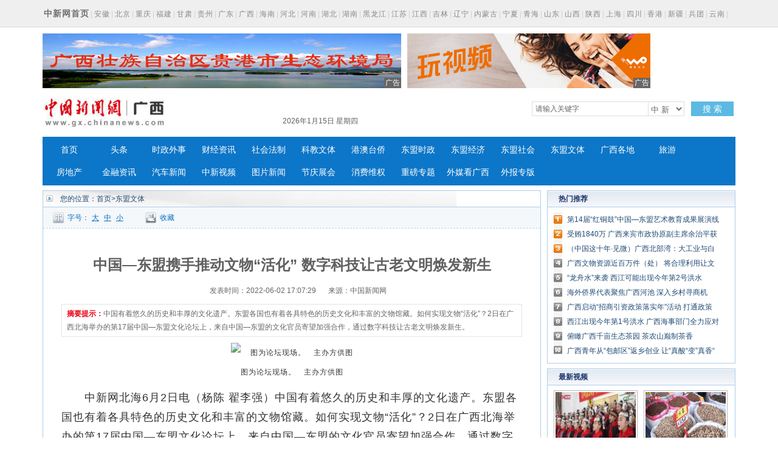

--- FILE ---
content_type: text/html
request_url: http://www.gx.chinanews.com.cn/dmwt/2022-06-02/detail-ihayxecq9568698.shtml
body_size: 38337
content:
<!DOCTYPE html PUBLIC "-//W3C//DTD XHTML 1.0 Transitional//EN" "http://www.w3.org/TR/xhtml1/DTD/xhtml1-transitional.dtd">
<html xmlns="http://www.w3.org/1999/xhtml">
<head>
      <meta http-equiv="Content-Type" content="text/html; charset=utf-8" />
  <meta http-equiv="X-UA-Compatible" content="IE=edge" />
  <!--必填-->
  <meta property="og:type" content="news"/>
  <meta property="og:title" content="中国—东盟携手推动文物“活化” 数字科技让古老文明焕发新生"/>
  <meta property="og:description" content="中国有着悠久的历史和丰厚的文化遗产。东盟各国也有着各具特色的历史文化和丰富的文物馆藏。如何实现文物“活化”？2日在广西北海举办的第17届中国—东盟文化论坛上，来自中国—东盟的文化官员寄望加强合作，通过数字科技让古老文明焕发新生。"/>
  <meta property="og:image" content=""/>
  <!--选填-->
  <meta property="og:url" content=""/>
  <meta property="og:release_date" content="2022-06-02 17:07:30"/>

  <meta name="keywords" content="" />
  <meta name="description" content="中国有着悠久的历史和丰厚的文化遗产。东盟各国也有着各具特色的历史文化和丰富的文物馆藏。如何实现文物“活化”？2日在广西北海举办的第17届中国—东盟文化论坛上，来自中国—东盟的文化官员寄望加强合作，通过数字科技让古老文明焕发新生。" />
  <title>中国—东盟携手推动文物“活化” 数字科技让古老文明焕发新生--中新网广西新闻</title>
  <!--publish at 2022-06-02 17:07:30-->
		

  <link href="/statics/css/base.css" rel="stylesheet" type="text/css" />
  <link href="/statics/css/header_2015.css" rel="stylesheet" type="text/css" />
  <link href="/statics/css/news.css" rel="stylesheet" type="text/css" />
  <script type="text/javascript" src="/statics/js/jquery-1.7.2.min.js" ></script>
  <script type="text/javascript" src="/statics/js/glogal.js"></script>
  <script type="text/javascript" src="/statics/js/hr.ad.min.js" charset="utf-8"></script>
  <script>
    var phoneWidth = parseInt(window.screen.width);
    var designWidth = 540;
    var phoneScale = phoneWidth / designWidth;
    var ua = navigator.userAgent;
    if (/Android (d+.d+)/.test(ua)) {
      var version = parseFloat(RegExp.$1);
      if (version > 2.3) {
        document.write('<meta name="viewport" content="width=' + designWidth +', minimum-scale = ' + phoneScale + ', maximum-scale = ' + phoneScale + ', target-densitydpi=device-dpi">');
      } else {
        document.write('<meta name="viewport" content="width=' + designWidth +', target-densitydpi=device-dpi">');
      }
    } else {
      document.write('<meta name="viewport" content="width=' + designWidth +', user-scalable=no, target-densitydpi=device-dpi">');
    }
  </script>


  <style type="text/css">
    .nav_navcon li{width:80px;}

    .w1000:after,.mainCont:after{
      content: '';
      display: block;
      clear: both;
    }


    .longtextArea p {
      font-size: 16px;
    }

    @media (min-width: 1200px){

      .substation a {
        margin: 0 2px;
      }

      .w1000 {
        width: 1140px;
      }

      .mainCont{
        width:1140px;
      }

      .mainLeft {
        width: 820px;
      }

      .headline dt {
        font-size: 24px; line-height: 60px;
      }

      .longtextArea{
        font-size: 18px;
        line-height: 180%;
      }
      .longtextArea p {
        font-size: 18px;
        line-height: 180%;
      }

    }
  </style>

  <link href="//image.cns.com.cn/default/5ddb9ec3/20190709/wap.css" rel="stylesheet" type="text/css" />
  <script>
var _hmt = _hmt || [];
(function() {
  var hm = document.createElement("script");
  hm.src = "https://hm.baidu.com/hm.js?8e73e20ae43ca439dbb8ae3d215b0226";
  var s = document.getElementsByTagName("script")[0]; 
  s.parentNode.insertBefore(hm, s);
})();
</script>
</head>

<body>
<div class="substation">

<div class="w1000">

<div class="syfs4_left"><strong><a href="//www.chinanews.com" style="font-size:14px; color:#6f6f6f;">中新网首页</a></strong>|<a href="//www.ah.chinanews.com/">安徽</a>|<a href="//www.bj.chinanews.com/">北京</a>|<a href="//www.cq.chinanews.com/">重庆</a>|<a href="//www.fj.chinanews.com/">福建</a>|<a href="//www.gs.chinanews.com/">甘肃</a>|<a href="//www.gz.chinanews.com/">贵州</a>|<a href="//www.gd.chinanews.com/">广东</a>|<a href="//www.gx.chinanews.com/">广西</a>|<a href="//www.hi.chinanews.com/">海南</a>|<a href="//www.heb.chinanews.com/">河北</a>|<a href="//www.ha.chinanews.com/">河南</a>|<a href="//www.hb.chinanews.com/">湖北</a>|<a href="//www.hn.chinanews.com/">湖南</a>|<a href="//www.hlj.chinanews.com/">黑龙江</a>|<a href="http://www.js.chinanews.com/">江苏</a>|<a href="//www.jx.chinanews.com/">江西</a>|<a href="//www.jl.chinanews.com/">吉林</a>|<a href="//www.ln.chinanews.com/">辽宁</a>|<a href="//www.nmg.chinanews.com/ ">内蒙古</a>|<a href="//www.nx.chinanews.com/">宁夏</a>|<a href="//www.qh.chinanews.com/">青海</a>|<a href="http://www.sd.chinanews.com/">山东</a>|<a href="//www.sx.chinanews.com/">山西</a>|<a href="//www.shx.chinanews.com/">陕西</a>|<a href="//www.sh.chinanews.com/">上海</a>|<a href="//www.sc.chinanews.com/">四川</a>|<a href="//www.hkcna.hk/">香港</a>|<a href="//www.xj.chinanews.com/">新疆</a>|<a href="//www.bt.chinanews.com/">兵团</a>|<a href="//www.yn.chinanews.com/">云南</a>|<a href="//www.zj.chinanews.com/">浙江</a></div>
</div>
</div>
<div class="w1000" style="height:90px; margin-top:10px;">
    <ul>
        <li style="float: left; width: 590px;">
            <script>
                ad.show({width:590,height:90,slider:true,m:5,lists:[{width:590,height:90,file:'http://image.cns.com.cn/xinjiang_editor/20220220/ouIU-vsykrsy7886473.gif',url:'https://wx.vzan.com/live/tvchat-190138884?jumpitd=1&shauid=Lpl5Vd8EY0GEnQkXrHL8UA**&fr=&sharetstamp=1645164960244&signupskip=0',style:'',isad:true},{width:590,height:90,file:'http://image.cns.com.cn/xinjiang_editor/20200728/uwef-fzynixm5793432.jpg',url:'http://sthj.gxgg.gov.cn',style:'',isad:true}]});
            </script>
        </li>
        <li style="width: 400px; margin-left: 10px; float: left;">
            <script>
                ad.show({width:400,height:90,slider:true,m:4,lists:[
                    {width:400,height:90,file:'/statics/images/ad/2018wo4g.gif',url:'/statics/images/ad/2018wo4g.html',style:'',isad:true}
                ]});
            </script>
        </li>
    </ul>
</div><!--导航-->
<style type="text/css">
.nav_navcon li{width:80px;}
</style>

<div class="w1000">

<div class="logo_div"><span class="logo"><a href="https://www.gx.chinanews.com/">     <img alt="中国新闻网广西新 闻" height="60" src="http://www.gx.chinanews.com/statics/images/2015/logo.jpg" width="210" /></a> </span>

	<div class="searchnav" id="zxss" style="width: 745px;padding:0;">

<div class="left">

<div class="branch_text">

<iframe src="http://tianqi.2345.com/plugin/widget/index.htm?s=3&amp;z=2&amp;t=0&amp;v=0&amp;d=3&amp;bd=0&amp;k=&amp;f=&amp;q=1&amp;e=1&amp;a=1&amp;c=59431&amp;w=180&amp;h=36&amp;align=left" width="180" height="36" scrolling="no" frameborder="0" allowtransparency="true"></iframe></div>
	<div id="nowTime" ></div>
</div>

		<div class="searchinput right" style="margin-top:12px;"><input id="q" class="search_input" onclick="this.value='',this.style.color='#000'" onkeydown="if(event.keyCode==13)return submitFunNew()" name="q" type="text" value="请输入关键字" />

<div class="search_listbox">

<div class="dii7" id="id7" onmouseover="search_select(0)" onmouseout="search_select(1)" style="_position:relative;padding:0px;margin:0px;">

<div class="select_border">

<div class="select_container"><select id="s0" class="selectnews" name="s0"> <option value="cns">中 新</option>  <option value="baidu">百 度</option> </select></div>
</div>
</div>
</div>
<a class="search_a" onclick="submitFunNew()">搜 索</a>

<div class="clear"></div>
</div>
<script>
			var date = new Date();
			var yy = date.getFullYear();
			var MM = date.getMonth() + 1; 		  
			var dd = date.getDate();
			var weekData=['日','一','二','三','四','五','六'];
			document.getElementById('nowTime').innerHTML = yy+'年'+MM+'月'+dd+'日 星期'+weekData[date.getDay()];
function submitFunNew(){
	var date=new Date();
	var hotword=document.getElementsByName('q')[0].value;
	if (hotword==''||hotword=='请输入关键字'){
		alert('请输入关键字!');
		return false;
	}else{
		if(document.getElementsByName('s0')[0].value=='cns'){ 
			window.open("http://search.news.chinanews.com/search.do?q="+encodeURIComponent(hotword)+"&dbtype=gx");
        }else if(document.getElementsByName('s0')[0].value=='baidu'){
			window.open("http://www.baidu.com/s?ie=utf-8&bs=%E4%B8+%9B%BD&sr=&z=&cl=3&f=8&wd="+encodeURIComponent(hotword)+"&ct=0");
        }}
}
</script>
<div class="clear"></div>
</div>

<div class="clear"></div>
</div>
</div>

<div class="w1000">

<div id="nav">

<ul class="nav_navcon">
	<li><a href="http://www.gx.chinanews.com/">首页</a></li>
	<li><a href="/top/">头条</a></li>
	<li><a href="/sz/">时政外事</a></li>
	<li><a href="/cj/">财经资讯</a></li>
	<li><a href="/sh/">社会法制</a></li>
	<li><a href="/kjwt/">科教文体</a></li>
	<li><a href="/gatq/">港澳台侨</a></li>
	<li><a href="/dmsz/">东盟时政</a></li>
	<li><a href="/dmjj/">东盟经济</a></li>
	<li><a href="/dmsj/">东盟社会</a></li>
	<li><a href="/dmwt/">东盟文体</a></li>
	<li><a href="/gxgd/">广西各地</a></li>
	<li><a href="/ly/">旅游</a></li>
	<li><a href="/fc/">房地产</a></li>
	<li><a href="/jr/">金融资讯</a></li>
	<li><a href="/qc/">汽车新闻</a></li>
	<li><a class="red" href="/video/">中新视频</a></li>
	<li> <a href="/photo/">图片新闻</a></li>
	<li><a class="red" href="/jqzh/">节庆展会</a></li>
	<li> <a href="/xfwq/">消费维权</a></li>
	<li> <a href="/special/">重磅专题</a></li>
	<li> <a href="/mt/">外媒看广西</a></li>
	<li> <a href="/wb/">外报专版</a></li>
</ul>


</div>
</div>

<!--导航结束-->

<div class="top">
  <div class="top_nav">
    <a href="//www.gx.chinanews.com/">中新网广西新闻</a> • <a>正文</a>
  </div>
</div>
<!-- 文章正文 -->
<div class="mainCont">
  <div class="mainLeft">
    <div class="newslistArea">
      <div class="newslistTitle">您的位置：<a href="/">首页</a>&gt;东盟文体</div>
      <div class="transform">
        <div class="size">字号：<a href="javascript:T(15);">大</a><a href="javascript:T(14);">中</a><a href="javascript:T(12);">小</a></div>
        <div class="collect"><a href="javascript:;" onClick="add_favorite('中国—东盟携手推动文物“活化” 数字科技让古老文明焕发新生');" class="t6">收藏</a></div>
        <div class="share"></div>
      </div>
      <div class="newsInfoBox">
        <dl class="headline">
          <dt class="wryh">中国—东盟携手推动文物“活化” 数字科技让古老文明焕发新生</dt>
          <dd><span>发表时间：2022-06-02 17:07:29</span>来源：中国新闻网</dd>
        </dl>
        <div class="summary" >
          <p><strong>摘要提示：</strong>中国有着悠久的历史和丰厚的文化遗产。东盟各国也有着各具特色的历史文化和丰富的文物馆藏。如何实现文物“活化”？2日在广西北海举办的第17届中国—东盟文化论坛上，来自中国—东盟的文化官员寄望加强合作，通过数字科技让古老文明焕发新生。</p></div>
        <div class="longtextArea" id="ArticleCnt" >
          <!--视频播放器-->
          

                    <!--正文分页开始-->
          <div class="img_wrapper" style="text-align: center;"><img src="http://i2.chinanews.com.cn/simg/ypt/2022/220602/b38b4198-32c6-42ce-8a4d-f3427fc99b5d_zsite.jpg" alt="&nbsp;&nbsp;&nbsp;&nbsp;图为论坛现场。　主办方供图"></div>
<div class="img_wrapper" style="text-align: center;">图为论坛现场。　主办方供图</div>
<p>　　中新网北海6月2日电（杨陈 翟李强）中国有着悠久的历史和丰厚的文化遗产。东盟各国也有着各具特色的历史文化和丰富的文物馆藏。如何实现文物“活化”？2日在广西北海举办的第17届中国—东盟文化论坛上，来自中国—东盟的文化官员寄望加强合作，通过数字科技让古老文明焕发新生。</p>
<p>　　中国文化和旅游部副部长张旭在论坛视频致辞时表示，中国政府高度重视文物保护和博物馆建设，以及文化遗产的创造性转化和创新性发展。近年来，中国在博物馆场馆建设、文物保护、藏品研究、陈列展览、开放服务、教育传播、国际交流等方面不断取得新进展。</p>
<div class="img_wrapper" style="text-align: center;"><img title="中国文化和旅游部副部长张旭在论坛视频致辞。　主办方供图" src="http://i2.chinanews.com.cn/simg/ypt/2022/220602/2e81fcbb-3077-40a4-b349-a26b26979cbc_zsite.jpeg" alt="中国文化和旅游部副部长张旭在论坛视频致辞。　主办方供图"></div>
<div class="img_wrapper" style="text-align: center;">中国文化和旅游部副部长张旭在论坛视频致辞。　主办方供图</div>
<p>　　当前，中国和东盟各国都面临着实现文物“活化”，推动文化创意产业发展的共同任务。张旭强调，中方愿与东盟国家携起手来，在博物馆运营管理、博物馆文物展览、文物数字化、文化遗产保护、文化创意产业发展等方面加强交流合作，共同推动文明交流与对话，为共建和平、安宁、繁荣、美丽、友好“五大家园”做出新的更大的贡献。</p>
<p>　　近年来，中国已与东盟国家开展多种形式的文物“活化”实践探索。柬埔寨文化艺术部部长彭萨格娜当天介绍，长期以来，中国一直在协助柬埔寨推动吴哥历史遗迹的恢复，并通过电影、展览、巡回展演等方式促进双方文化交流，为推动文创产业发展探寻更多可能性。</p>
<p>　　彭萨格娜称，数字科技不仅可以提高民众对文化遗产的了解，还有助于促进疫后区域经济恢复，带动数字经济及文创产业发展。“中国在文化遗产的可持续发展方面具有大量的经验，且正在通过数字渠道展示自身灿烂的文化，这些都将成为东盟和柬埔寨学习的宝贵经验。”</p>
<p>　　泰国副总理威萨努对此表示认同。他说，文物是祖先为后人留下的与之对话的“桥梁”，让文物“活化”不仅有助于世人更好地理解古文物的新活力，也有利于挖掘文创产业背后的无限潜力。</p>
<p>　　“要让文物真正‘活’起来，就必须善用数字技术。”威萨努认为，中国开发的“数字敦煌”“数字故宫”“数字博物馆”等项目，通过数字技术让文物“活化”，其衍生出的相关数字藏品进一步激发文创产业的发展活力。“我们希望通过运用大数据、人工智能和遥感技术等，在博物馆文物‘活化’与文创产业融合发展方面开展泰中两国的全方位合作。”</p>
<p>　　如何让原本静静地陈列在博物馆的文物进入普通人的生活，是当前中国和东盟各国共同面临的课题。近年来，马来西亚国家博物馆启动增强现实（AR）项目，即允许公众通过2D和3D的AR技术看到该馆28件精选藏品的信息。马来西亚还成功完成了霹雳博物馆藏书24本珍本的数字化。</p>
<p>　　“虚拟展览将公众与博物馆连接在一个如临其境、互动和虚拟的空间当中。不仅有助于让公众了解藏品的重要性，还可以让他们学习和欣赏马来西亚的历史、遗产和文化。”马来西亚旅游、艺术及文化部部长拿督斯里南茜·苏克里说，马方期待与中国开展展览合作、专家培训，以及相关交流项目，共同促进马中文化繁荣及文化创意产业的发展。</p>
<p>　　印度尼西亚人类发展与文化统筹部部长穆哈吉尔·艾芬迪、中国—东盟中心秘书长陈德海亦在视频致辞中寄望，东盟和中国顺应数字化时代发展趋势，加强政策交流和经验共享，深入研究人与文物、保护与利用、传统与创新之间的关系，使双方民众更加相知、相亲、相融，共同创造更加美好的世界文明。（完）</p>                      <!--正文分页结束-->
        </div>


        <div class="cyfenxiangtb">
          <div class="bdsharebuttonbox"><a href="#" class="bds_more" data-cmd="more"></a><a href="#" class="bds_qzone" data-cmd="qzone" title="分享到QQ空间"></a><a href="#" class="bds_tsina" data-cmd="tsina" title="分享到新浪微博"></a><a href="#" class="bds_tqq" data-cmd="tqq" title="分享到腾讯微博"></a><a href="#" class="bds_renren" data-cmd="renren" title="分享到人人网"></a><a href="#" class="bds_weixin" data-cmd="weixin" title="分享到微信"></a></div>
          <script>
            window._bd_share_config={"common":{"bdSnsKey":{},"bdText":"","bdMini":"2","bdMiniList":false,"bdPic":"","bdStyle":"0","bdSize":"24"},"share":{},"image":{"viewList":["qzone","tsina","tqq","renren","weixin"],"viewText":"分享到：","viewSize":"16"},"selectShare":{"bdContainerClass":null,"bdSelectMiniList":["qzone","tsina","tqq","renren","weixin"]}};with(document)0[(getElementsByTagName('head')[0]||body).appendChild(createElement('script')).src='http://bdimg.share.baidu.com/static/api/js/share.js?v=89860593.js?cdnversion='+~(-new Date()/36e5)];
          </script>


        </div>


      </div>





    </div>



    <div class="pictArea">
      <div class="tadaytext"><h3>最新新闻</h3></div>
      <ul class="related">
          <li><a href="http://www.gx.chinanews.com/gxgd/2022-06-02/detail-ihayxecq9568655.shtml" target=_blank>粤桂医疗协作对接 助力广西金秀医疗事业高质量发展</a></li><li><a href="http://www.gx.chinanews.com/gxgd/2022-06-02/detail-ihayxecq9568631.shtml" target=_blank>广西中烟南宁厂搭建“能力素质模型”促进人岗匹配</a></li><li><a href="http://www.gx.chinanews.com/gxgd/2022-06-02/detail-ihayxecq9568613.shtml" target=_blank>广东茂名市茂南、电白和广西金秀深化交流 共叙残疾人事业发展</a></li><li><a href="http://www.gx.chinanews.com/gxgd/2022-06-02/detail-ihayxecq9568579.shtml" target=_blank>桂林移动开启矛盾纠纷“云调解”</a></li><li><a href="http://www.gx.chinanews.com/kjwt/2022-06-02/detail-ihayxecq9568576.shtml" target=_blank>“明月清源 心许此江”摄影、短视频、故事征文大赛启动</a></li><li><a href="http://www.gx.chinanews.com/kjwt/2022-06-02/detail-ihayxecq9568524.shtml" target=_blank>广西第十五届少数民族传统体育运动会筹备工作会议召开</a></li><li><a href="http://www.gx.chinanews.com/gxgd/2022-06-02/detail-ihayxecq9568506.shtml" target=_blank>广西武忻高速项目首座桥梁全幅贯通</a></li><li><a href="http://www.gx.chinanews.com/xfwq/2022-06-02/detail-ihayxecq9568464.shtml" target=_blank>“强国电单车”落地广西桂平 群众乐享便捷出行</a></li><li><a href="http://www.gx.chinanews.com/gxgd/2022-06-02/detail-ihayxecq9568458.shtml" target=_blank>桂林全州县激励“退二线”干部攻坚“疫”线战场</a></li><li><a href="http://www.gx.chinanews.com/qc/2022-06-02/detail-ihayxecq9568451.shtml" target=_blank>乘龙第六届67品牌客户日即将开启 6大看点来袭</a></li>      </ul>

      <div style="margin-top:30px; margin-left:15px;">
        <!-- 广告位：文章页-底部 -->
        <script>
          (function() {
            var s = "_" + Math.random().toString(36).slice(2);
            document.write('<div id="' + s + '"></div>');
            (window.slotbydup=window.slotbydup || []).push({
              id: '2059221',
              container: s,
              size: '640,80',
              display: 'inlay-fix'
            });
          })();
        </script>
      </div>

    </div>
  </div>



  <!--right-->
  <div class="mainRight">




    <div class="sidepart310" style="margin-top:0px;">
      <h3>热门推荐</h3>
      <div class="sidepartBox">
        <ul class="sidepartList">
            <li><a href="http://www.gx.chinanews.com/dmwt/2022-06-02/detail-ihayxecq9568337.shtml" target=_blank>第14届“红铜鼓”中国—东盟艺术教育成果展演线上启动</a></li><li><a href="http://www.gx.chinanews.com/sh/2022-06-02/detail-ihayxecq9568332.shtml" target=_blank>受贿1840万 广西来宾市政协原副主席余治平获刑</a></li><li><a href="http://www.gx.chinanews.com/top/2022-06-02/detail-ihayxecq9568296.shtml" target=_blank>（中国这十年·见微）广西北部湾：大工业与白海豚共存</a></li><li><a href="http://www.gx.chinanews.com/kjwt/2022-06-02/detail-ihayxecq9568283.shtml" target=_blank>广西文物资源近百万件（处） 将合理利用让文物“活”起来</a></li><li><a href="http://www.gx.chinanews.com/sh/2022-06-02/detail-ihayxecq9568273.shtml" target=_blank>“龙舟水”来袭 西江可能出现今年第2号洪水</a></li><li><a href="http://www.gx.chinanews.com/top/2022-06-02/detail-ihayxecq9567828.shtml" target=_blank>海外侨界代表聚焦广西河池 深入乡村寻商机</a></li><li><a href="http://www.gx.chinanews.com/top/2022-06-02/detail-ihayxecq9567820.shtml" target=_blank>广西启动“招商引资政策落实年”活动 打通政策落实“最后一公里”</a></li><li><a href="http://www.gx.chinanews.com/sh/2022-06-02/detail-ihayxecq9567803.shtml" target=_blank>西江出现今年第1号洪水 广西海事部门全力应对</a></li><li><a href="http://www.gx.chinanews.com/cj/2022-06-02/detail-ihayxecq9567792.shtml" target=_blank>俯瞰广西千亩生态茶园 茶农山巅制茶香</a></li><li><a href="http://www.gx.chinanews.com/sh/2022-06-02/detail-ihayxecq9567787.shtml" target=_blank>广西青年从“包邮区”返乡创业 让“真酸“变”真香“</a></li>        </ul>
      </div>
    </div>




    <div class="sidepart310">
      <h3>最新视频</h3>
      <div class="sidepicBox">
        <ul class="videoList">
            <li><a href="http://www.gx.chinanews.com/video/2022-06-02/detail-ihayxecq9567744.shtml" class="red" target="_blank"><img src="http://image.cns.com.cn/xinjiang_editor/transform/20220602/TljD-hayxink4233633.jpg" width="136" height="94"/></a><span><a href="http://www.gx.chinanews.com/video/2022-06-02/detail-ihayxecq9567744.shtml" class="red" target="_blank">音乐帮扶飞入广西侗乡 粤桂儿童同唱一首歌</a></span></li><li><a href="http://www.gx.chinanews.com/video/2022-05-19/detail-ihaynsyy5110809.shtml" class="red" target="_blank"><img src="http://image.cns.com.cn/xinjiang_editor/transform/20220519/oofW-haynwin9444080.png" width="136" height="94"/></a><span><a href="http://www.gx.chinanews.com/video/2022-05-19/detail-ihaynsyy5110809.shtml" class="red" target="_blank">探访“南国香都”广西玉林 RCEP带来新机</a></span></li><li><a href="http://www.gx.chinanews.com/video/2022-05-19/detail-ihaynsyy5110803.shtml" class="red" target="_blank"><img src="http://image.cns.com.cn/xinjiang_editor/transform/20220519/iA18-haynwin9444070.png" width="136" height="94"/></a><span><a href="http://www.gx.chinanews.com/video/2022-05-19/detail-ihaynsyy5110803.shtml" class="red" target="_blank">广西黄姚古镇水碧林绿 引市民游客打卡休憩</a></span></li><li><a href="http://www.gx.chinanews.com/video/2021-10-28/detail-ihasizte3698978.shtml" class="red" target="_blank"><img src="http://image.cns.com.cn/xinjiang_editor/transform/20211028/YCkg-uvvquvw1723222.jpg" width="136" height="94"/></a><span><a href="http://www.gx.chinanews.com/video/2021-10-28/detail-ihasizte3698978.shtml" class="red" target="_blank">气温冷暖交替 南宁樱花产生“错觉”二次开花</a></span></li>        </ul>
        <div class="clear"></div>
        <ul class="videoText">
            <li><a href="http://www.gx.chinanews.com/video/2021-10-28/detail-ihasizte3698978.shtml" class="red" target="_blank">气温冷暖交替 南宁樱花产生“错觉”二次开花</a></li><li><a href="http://www.gx.chinanews.com/video/2021-10-19/detail-ihascvcx8244469.shtml" class="red" target="_blank">旅客12万治病钱失而复得</a></li><li><a href="http://www.gx.chinanews.com/video/2021-10-19/detail-ihascvcx8244374.shtml" class="red" target="_blank">广西深化与东盟中医药产业合作 打造壮瑶医高地</a></li>        </ul>
      </div>
    </div>



    <div class="sidepart310">
      <h3>中新推荐</h3>
      <div class="sidepartBox">
        <ul class="sidepartList sidepartList2">
            <li><a href="http://www.chinanews.com.cn/sh/2022/02-03/9667799.shtml" target=_blank>广西丹洲腊鸭：从“舌尖上的乡愁”到乡村振兴的“利器”</a></li><li><a href="http://www.gx.chinanews.com/fc/2022-01-27/detail-ihavazia5754051.shtml" target=_blank>不能放任“骗提套取”扰乱公积金管理秩序</a></li><li><a href="http://www.gx.chinanews.com/cj/2021-12-10/detail-ihatrmfi0060496.shtml" target=_blank>合作伙伴招募公告</a></li><li><a href="http://www.gx.chinanews.com/sz/2021-12-07/detail-ihatrmfi0055330.shtml" target=_blank>牢记领袖嘱托 勇担历史使命 凝心聚力建设新时代中国特色社会主义壮美广西</a></li><li><a href="http://www.gx.chinanews.com/top/2021-09-17/detail-iharasiw7766621.shtml" target=_blank>李克强在广西玉林考察</a></li><li><a href="http://www.gx.chinanews.com/pczt/2021dm/gfgz/2021-09-12/detail-ihaqwmty8099151.shtml" target=_blank>《泰国-东盟博览》杂志总编辑：开展媒体交流 讲好中国与东盟合作故事</a></li><li><a href="http://www.gx.chinanews.com/sz/2021-07-28/detail-ihaprehz9348721.shtml" target=_blank>杨春庭任广西壮族自治区商务厅厅长</a></li><li><a href="http://www.gx.chinanews.com/top/2021-05-23/detail-ihamqrhv6868714.shtml" target=_blank>中国提升生物多样性保护 加强国际合作</a></li><li><a href="http://www.gx.chinanews.com/sz/2021-05-19/detail-ihamkkth4312590.shtml" target=_blank>为违规项目“开绿灯”？有世界地质公园被“开膛破肚”</a></li><li><a href="http://www.gx.chinanews.com/sz/2021-04-28/detail-ihaktsyz0521420.shtml" target=_blank>习近平在广西考察时强调 解放思想深化改革凝心聚力担当实干 建设新时代中国特色社会主义壮美</a></li>        </ul>
      </div>
    </div>
    <div class="sidepart310">
      <h3>热点图片</h3>
      <div class="sidepicBox">
        <ul class="videoList">
            <li><a href="http://www.gx.chinanews.com/hd2011/2019-03-07/ph-ifzffvfp3227580.shtml" target="_blank"><img src="http://image.cns.com.cn/xinjiang_editor/transform/20190307/ZYnk-fzffvfp3227559.jpg" alt="广西南宁家政妇女比拼技艺 欢庆“妇女节”" width="136" height="94"/></a><span><a href="http://www.gx.chinanews.com/hd2011/2019-03-07/ph-ifzffvfp3227580.shtml" target="_blank">广西南宁家政妇女比拼技艺 欢庆“妇女节”</a></span></li><li><a href="http://www.gx.chinanews.com/hd2011/2019-03-06/ph-ifzezqsk4558958.shtml" target="_blank"><img src="http://image.cns.com.cn/xinjiang_editor/transform/20190306/yDUU-fzezqsk4558930.jpg" alt="广西钦州警方公开押解犯罪嫌疑人辨认作案现场" width="136" height="94"/></a><span><a href="http://www.gx.chinanews.com/hd2011/2019-03-06/ph-ifzezqsk4558958.shtml" target="_blank">广西钦州警方公开押解犯罪嫌疑人辨认作案现场</a></span></li><li><a href="http://www.gx.chinanews.com/hd2011/2019-03-04/ph-ifzezqsk4555847.shtml" target="_blank"><img src="http://image.cns.com.cn/xinjiang_editor/transform/20190304/S3UQ-fzezqsk4555824.jpg" alt="广西代表团抵京" width="136" height="94"/></a><span><a href="http://www.gx.chinanews.com/hd2011/2019-03-04/ph-ifzezqsk4555847.shtml" target="_blank">广西代表团抵京</a></span></li><li><a href="http://www.gx.chinanews.com/hd2011/2019-03-01/ph-ifzezqsk4553892.shtml" target="_blank"><img src="http://image.cns.com.cn/xinjiang_editor/transform/20190301/efRX-fzezqsk4553845.jpg" alt="探访广西南宁绢纺厂旧址 昔日老厂房今日“网红街”" width="136" height="94"/></a><span><a href="http://www.gx.chinanews.com/hd2011/2019-03-01/ph-ifzezqsk4553892.shtml" target="_blank">探访广西南宁绢纺厂旧址 昔日老厂房今日“网红街”</a></span></li>        </ul>
        <div class="clear"></div>
      </div>
    </div>


    <div class="sidepart310">
      <h3>阅读排行</h3>
      <div class="sidepartBox">
        <ul class="sidepartList sidepartList2">
            <li><a href="http://www.gx.chinanews.com/gxgd/2022-06-02/detail-ihayxecq9568655.shtml" target="_blank"><font color=>粤桂医疗协作对接 助力广西金秀医疗事业高质量发展</font></a></li><li><a href="http://www.gx.chinanews.com/gxgd/2022-06-02/detail-ihayxecq9568631.shtml" target="_blank"><font color=>广西中烟南宁厂搭建“能力素质模型”促进人岗匹配</font></a></li><li><a href="http://www.gx.chinanews.com/gxgd/2022-06-02/detail-ihayxecq9568613.shtml" target="_blank"><font color=>广东茂名市茂南、电白和广西金秀深化交流 共叙残疾人事业发展</font></a></li><li><a href="http://www.gx.chinanews.com/gxgd/2022-06-02/detail-ihayxecq9568579.shtml" target="_blank"><font color=>桂林移动开启矛盾纠纷“云调解”</font></a></li><li><a href="http://www.gx.chinanews.com/kjwt/2022-06-02/detail-ihayxecq9568576.shtml" target="_blank"><font color=>“明月清源 心许此江”摄影、短视频、故事征文大赛启动</font></a></li><li><a href="http://www.gx.chinanews.com/kjwt/2022-06-02/detail-ihayxecq9568524.shtml" target="_blank"><font color=>广西第十五届少数民族传统体育运动会筹备工作会议召开</font></a></li><li><a href="http://www.gx.chinanews.com/gxgd/2022-06-02/detail-ihayxecq9568506.shtml" target="_blank"><font color=>广西武忻高速项目首座桥梁全幅贯通</font></a></li><li><a href="http://www.gx.chinanews.com/xfwq/2022-06-02/detail-ihayxecq9568464.shtml" target="_blank"><font color=>“强国电单车”落地广西桂平 群众乐享便捷出行</font></a></li><li><a href="http://www.gx.chinanews.com/gxgd/2022-06-02/detail-ihayxecq9568458.shtml" target="_blank"><font color=>桂林全州县激励“退二线”干部攻坚“疫”线战场</font></a></li><li><a href="http://www.gx.chinanews.com/qc/2022-06-02/detail-ihayxecq9568451.shtml" target="_blank"><font color=>乘龙第六届67品牌客户日即将开启 6大看点来袭</font></a></li>        </ul>  </div>
    </div>
  </div>
  <div class="clear"></div>
</div>
<!-- footer -->
<p>
<style><!--
.pagebottom{width:100%;margin:15px auto;color:#737373;font-size:12px;clear:both;}
.pagebottom_1{color:#737373;height:auto;font-size:14px;line-height:30px;text-align:center;background:none;}
.pagebottom a{color:#737373; text-decoration:none;}
.pagebottom a:hover{color:#737373; text-decoration:underline;}
.pagebottom_2{text-align:center;line-height:26px;padding-top:5px;}
--></style>
</p>

<div style="width: 100%; border-top: 1px solid #d7d7d7;">

<div class="pagebottom">

<div class="pagebottom_1"><a href="http://www.chinanews.com.cn/common/footer/intro.shtml">关于我们</a>　| <a href="http://www.chinanews.com.cn/common/footer/aboutus.shtml">About us</a>　|　<a href="/contact.shtml">联系我们</a>　|　<a href="http://ad.chinanews.com.cn/">广告服务</a>　|　<a href="http://www.chinanews.com.cn/common/footer/news-service.shtml">供稿服务</a>　|　<a href="http://www.chinanews.com.cn/common/footer/law.shtml">法律声明</a>　|　<a href="http://www.chinanews.com.cn/common/footer/sitemap.shtml">网站地图</a></div>

<div class="pagebottom_2">本网站所刊载信息，不代表中新社和中新网观点。 刊用本网站稿件，务经书面授权。</div>

<div class="pagebottom_2">未经授权禁止转载、摘编、复制及建立镜像，违者将依法追究法律责任。</div>

<div class="pagebottom_2">[<a href="/news/xuke.html">网上传播视听节目许可证（0106168)</a>]　[<a href="https://beian.miit.gov.cn">京ICP证040655号</a>]　[京公网安备：110102003042]　[<a href="https://beian.miit.gov.cn">京ICP备05004340号-1</a>]
<script type="text/javascript"><!--
var _bdhmProtocol = (("https:" == document.location.protocol) ? " https://" : " http://");
document.write(unescape("%3Cscript src='" + _bdhmProtocol + "hm.baidu.com/h.js%3Fbb3a24b6599180fe8af87ed56373664e' type='text/javascript'%3E%3C/script%3E"));
// --></script>
</div>
</div>
</div>

<!-- footer end -->

<script src="//image.cns.com.cn/default/2e8142d7/20220422/jweixin.1.6.0.js"></script>	
<script src="//www.chinanews.com.cn/part/cns_public/120/wxshare.js?aa"></script> 
<script>
  $(function(){
    var useragent = navigator.userAgent;
    if(useragent.indexOf('MicroMessenger')> -1){
	  var share_title = '中国—东盟携手推动文物“活化” 数字科技让古老文明焕发新生';
      var share_desc = $("#ArticleCnt").text().replace(/<[^>]+>|&[^>]+;|\n/g,"").trim().substring(0,30);

      var share_url = window.location.href.split('#')[0];
      var share_img = "http://i2.chinanews.com/thumbnailzhi44.png";
	  var imgObj = $("#ArticleCnt").find('img');//正文里已包含图片1
		
		 var localPathArr = share_url.split("/");
      localPathArr.pop();
		
		if(imgObj.length>0){
        var imgUrl = imgObj.eq(0).attr("src");
        var isAbsolutePath = /https|http/g.test(imgUrl);
        if(isAbsolutePath){
          share_img = imgUrl;
        }else{
          if(imgUrl.indexOf("/")>=0){
            share_img = window.location.origin + imgUrl;
          }else{
            share_img = localPathArr.join("/") +"/"+ imgUrl;
          }
        }
      }
		
		console.log(share_img);

      wxshare(share_title,share_desc,share_img,share_url,"gx",false,false); //哪家公众号;微信接口中是不是debug;是否使用测试lc接口
    }
})
</script>
	
<!--script src="//image.cns.com.cn/default/2e8142d7/20190213/jweixin-1.4.0.js"></script>
<script>
  $(function(){
    var useragent = navigator.userAgent;
    if(/mobile/ig.test(useragent)){
      var share_title = '中国—东盟携手推动文物“活化” 数字科技让古老文明焕发新生';
      var share_desc = $("#ArticleCnt").text().replace(/<[^>]+>|&[^>]+;|\n/g,"").trim().substring(0,30);
      share_desc = share_desc!=''?share_desc:share_title;
      var share_url = window.location.href.split('#')[0];
      var imgObj = $("#ArticleCnt").find('img');//正文里已包含图片1
      var share_img = "http://i2.chinanews.com/thumbnailzhi44.png";
      var localPathArr = share_url.split("/");
      localPathArr.pop();

      if(imgObj.length>0){
        var imgUrl = imgObj.eq(0).attr("src");
        var isAbsolutePath = /https|http/g.test(imgUrl);
        if(isAbsolutePath){
          share_img = imgUrl;
        }else{
          if(imgUrl.indexOf("/")>=0){
            share_img = window.location.origin + imgUrl;
          }else{
            share_img = localPathArr.join("/") +"/"+ imgUrl;
          }
        }
      }
      /*var did = share_url.split("/").pop().split(".")[0];
      if(did=='483457' || did=='313309' || did=='313341'){
        alert(share_img);
      }*/
      $.ajax({
        url: '//lc.chinanews.com:8090/jssdksign?url=' + encodeURIComponent(location.href.split('#')[0]),
        type: 'get',
        dataType: 'jsonp',
        jsonp:'callback',
        success:function(data){
          wx.config({
            debug: false,
            appId: data["appid"],
            timestamp:  data["timestamp"],
            nonceStr: data["nonceStr"],
            signature: data["signature"],
            jsApiList: [
              'onMenuShareTimeline',
              'onMenuShareAppMessage',
              'onMenuShareQQ',
              'onMenuShareWeibo',
              'onMenuShareQZone'
            ]
          });
          wx.ready(function(){
            wx.checkJsApi({
              jsApiList:['getNetworkType'],
              success:function(res){
              }
            });
            //1.分享到朋友圈
            wx.onMenuShareTimeline({
              title: share_title, // 分享标题
              link: share_url, // 分享链接，该链接域名或路径必须与当前页面对应的公众号JS安全域名一致
              imgUrl: share_img // 分享图标
            });
            //2.分享给朋友
            wx.onMenuShareAppMessage({
              title: share_title, // 分享标题
              desc: share_desc, // 分享描述
              link: share_url, // 分享链接，该链接域名或路径必须与当前页面对应的公众号JS安全域名一致
              imgUrl: share_img, // 分享图标
              type: 'link', // 分享类型,music、video或link，不填默认为link
              dataUrl: ''// 如果type是music或video，则要提供数据链接，默认为空
            });
            //3.分享到qq
            wx.onMenuShareQQ({
              title: share_title, // 分享标题
              desc: share_desc, // 分享描述
              link: share_url, // 分享链接
              imgUrl: share_img// 分享图标
            });
            //4.分享到腾讯微博
            wx.onMenuShareWeibo({
              title: share_title, // 分享标题
              desc: share_desc, // 分享描述
              link: share_url, // 分享链接
              imgUrl: share_img// 分享图标
            });
            //5.分享到qq空间
            wx.onMenuShareQZone({
              title: share_title, // 分享标题
              desc: share_desc, // 分享描述,
              link: share_url, // 分享链接
              imgUrl: share_img// 分享图标
            });
          });
          wx.error(function(res){

          });
        }
      })
    }
  })
</script-->
</body>
</html>

--- FILE ---
content_type: text/css
request_url: http://www.gx.chinanews.com.cn/statics/css/news.css
body_size: 11972
content:
.hotBanner{ width:1000px;  padding:6px 0px 2px 0;}
/*.hotBanner div{ width:488px; height:60px; overflow:hidden; margin-bottom:6px; text-align:center}*/
.hotBanner ul li{ height:60px; overflow:hidden; margin-bottom:6px;display:inline;}
.hotBanner .fl{float:left}
.hotBanner .fr{float:right}

dd{font-size:12px;font-family:"΢���ź�",Arial, Helvetica, sans-serif,"����";}
.mainCont{ width:1000px; margin:0 auto; margin-top:8px;}
.mainLeft{
	width:680px;
	float:left;
	font-family:"΢���ź�",Arial, Helvetica, sans-serif,"����";
}
.mainRight{
	width:310px;
	float:right;
}

.newslistArea{ border:1px solid #adceea;}
.newslistTitle{ height:26px;font-family:"΢���ź�",Arial, Helvetica, sans-serif,"����";border-bottom:1px solid #adceea; padding-left:28px; line-height:26px; color:#214b75; background:url(../images/listinfo/newslistTitle.jpg) no-repeat;}
.newslistTitle strong{ color:#1f376d;font-family:"΢���ź�",Arial, Helvetica, sans-serif,"����";}
.newslistTitle span{ margin:0 6px;}
.newslistBox,.newsInfoBox{ padding:10px 30px; background:#fff;}
.newslist{ margin-bottom:18px; }
.newslist li{ height:28px; padding-left:10px; line-height:28px; font-size:14px; background:url(../images/gloomy_ico.jpg) no-repeat left center;font-family:"΢���ź�",Arial, Helvetica, sans-serif,"����";}
.newslist li span{ float:right; color:#666;}
   .newslist li a:link,.newslist li a:visited{color:#333; text-decoration:none;}
   .newslist li a:hover{color:#c00; text-decoration:underline;}

.pictArea{ border-top:1px solid #adceea; clear:both;}
.cyfenxiangtb{
	width:100%;
	height:50px;
	text-align:center;
	overflow:hidden;
	margin-top: 20px;
	margin-right: 0;
	margin-bottom: 0;
	margin-left: 0px;
}
.cyfenxiangtb img{ display:inline;padding-right:10px}

.pictTitle{ height:38px; line-height:38px; background:url(../images/listinfo/listhotpictitle.jpg) repeat-x 0 0;}
.pictTitle h3{ margin-left:18px; padding-left:12px; font-size:14px; font-weight:bold; color:#1f376d; background:url(../images/listinfo/pictTitle_ico.jpg) no-repeat left center;font-family:"΢���ź�",Arial, Helvetica, sans-serif,"����";}
.pictList{ width:680px; padding:8px 0; }
.pictList li{ display:inline; width:144px; height:124px; margin-left:20px; float:left; overflow:hidden;font-family:"΢���ź�",Arial, Helvetica, sans-serif,"����";}
.pictList li img{ display:block; width:140px; height:96px; border:1px solid #e5e6e6; padding:1px;}
.pictList li span{ display:block; line-height:22px; text-align:center;}
  .pictList li span a:link,.pictList li span a:visited{color:#737574; text-decoration:none;}
  .pictList li span a:hover{color:#C00; text-decoration:none;}

.transform{ height:34px; padding-left:16px; border-bottom:1px dashed #c1d3d9; line-height:34px; background:url(../images/listinfo/transform_bg.jpg) repeat-x 0 0;}
  .size{ width:106px; padding-left:24px; margin-right:22px; background:url(../images/listinfo/size_ico.jpg) no-repeat left center; color:#0a6ebe; float:left;font-family:"΢���ź�",Arial, Helvetica, sans-serif,"����";}
  .size a{ margin:0 4px;}
     .size a:link,.size a:visited{color:#0a6ebe; text-decoration:underline;}
     .size a:hover{color:#C00; text-decoration:underline;}
.collect{ width:60px;padding-left:24px; float:left; background:url(../images/listinfo/collect_ico.jpg) no-repeat left center;font-family:"΢���ź�",Arial, Helvetica, sans-serif,"����";}
     .collect a:link,.collect a:visited{color:#0a6ebe; text-decoration:none;}
     .collect a:hover{color:#C00; text-decoration:none;}
.share{ width:200px; line-height:34px; color:#0a6ebe; float:right;font-family:"΢���ź�",Arial, Helvetica, sans-serif,"����";}
.bshare-custom{ width:140px; float:left;}
.bshare-custom a{margin-top:7px;}
.share strong{ display:block; float:left; font-weight:normal;}
.share span{ display:inherit; margin-left:6px; padding-left:20px; float:left;}
.share span.xinlang{ background:url(../images/listinfo/xinlang_ico.jpg) no-repeat left center;}
.share span.qq{ background:url(../images/listinfo/qq_ico.jpg) no-repeat left center;}
.share span.wangyi{ background:url(../images/listinfo/wangyi_ico.jpg) no-repeat left center;}


.headline{ margin:10px 0; text-align:center;}
.headline dt{ line-height:40px; font-size:16px; font-weight:bold;}
.headline dd{ line-height:24px; color:#666;}
.headline dd span{ margin:0 20px;}
.summary{ border:1px solid #e4e4e4; padding:4px 8px; font-size:12px; background:#fff;font-family:"΢���ź�",Arial, Helvetica, sans-serif,"����";}
.summary p{ color:#666; line-height:22px;}
.summary p strong{ color:#e60012;}
.longtextArea p{ margin-top:10px; color: #333333;letter-spacing: 1px;  line-height:26px; font-family:"΢���ź�",Arial, Helvetica, sans-serif;font-size:15px;}
.longtextArea { margin-top:10px; color: #333333;letter-spacing: 1px;  line-height:28px; font-family:"΢���ź�",Arial, Helvetica, sans-serif;font-size:15px;}
.tadaytext{ height:38px; line-height:38px; }
.tadaytext h3{ margin-left:18px; padding-left:12px; font-size:14px; font-weight:bold; color:#2c2c2c; background:url(../images/listinfo/pictTitle_ico.jpg) no-repeat left center;font-family:"΢���ź�",Arial, Helvetica, sans-serif,"����";}

.related{width:640px; padding:8px 20px; overflow:hidden}
.related li{
	display:block;
	width:310px;
	padding-left:10px;
	line-height:24px;
	float:left;
	background:url(../images/share/gray_ico.jpg) no-repeat left center;
	font-family:"΢���ź�",Arial, Helvetica, sans-serif,"����";
}
  .related li a:link,.related li a:visited{color:#014991; text-decoration:none;}
  .related li a:hover{color:#C00; text-decoration:none;}
.lineclear{ clear:both; height:1px; margin:0 8px; overflow:hidden; border-top:1px dashed #c1d3d9;}





.sidepart310{ margin-top:8px; border:1px solid #adceea;font-family:"΢���ź�",Arial, Helvetica, sans-serif,"����";}
.sidepart310 h3{ height:26px; padding-left:18px;font-family:"΢���ź�",Arial, Helvetica, sans-serif,"����"; line-height:26px; border-bottom:1px solid #adceea; color:#1f376d; font-size:12px; font-weight:bold; background:url(../images/listinfo/listrightTitle.jpg) repeat-x 0 0;}
.sidepartBox{ padding:8px 10px;}
.sidepartList{ padding-left:22px; background:url(../images/listinfo/number_ad1.jpg) no-repeat; overflow:hidden;font-family:"΢���ź�",Arial, Helvetica, sans-serif,"����";}
.sidepartList2{background:url(../images/listinfo/number_ad2.jpg) no-repeat;overflow:hidden;font-family:"΢���ź�",Arial, Helvetica, sans-serif,"����";}
.sidepartList li{ width:250px; height:24px; line-height:24px; overflow:hidden;font-family:"΢���ź�",Arial, Helvetica, sans-serif,"����";}

.sidepicList{ height:122px; padding-top:8px;}
.sidepicList li{ display:inline; width:138px; height:122px; margin-left:10px; float:left;}
.sidepicList li img{ display:block; width:132px; height:90px; padding:2px; border:1px solid #b8b8b8;}
.sidepicList li span{ display:block; line-height:22px; text-align:center;}
.sidetextList{ clear:both; margin:6px 10px 6px;}
.sidetextList li{ height:24px; width:250px; padding-left:10px; line-height:24px; background:url(../images/share/gray_ico.jpg) no-repeat left center; overflow:hidden;font-family:"΢���ź�",Arial, Helvetica, sans-serif,"����";}

.leafletsmall{ margin-top:8px;}

.specialInfo{ height:120px; padding:6px;font-family:"΢���ź�",Arial, Helvetica, sans-serif,"����";}
.specialHot{ width:138px; float:left;font-family:"΢���ź�",Arial, Helvetica, sans-serif,"����";}
.specialInfo p{ width:150px; float:right; color:#666; line-height:20px; overflow:hidden}
.specialHot img{ display:block; width:132px; height:90px; padding:2px; border:1px solid #b8b8b8;}
.specialHot span{ display:block; line-height:22px; text-align:center;}

.videoList{ width:308px;padding-top:8px;font-family:"΢���ź�",Arial, Helvetica, sans-serif,"����";}
.videoList li{
	display:inline;
	width:138px;
	height:150px;
	margin-left:10px;
	float:left;
	font-family:"΢���ź�",Arial, Helvetica, sans-serif,"����";
}
.videoList li img{ display:block; width:132px; height:90px; padding:2px; border:1px solid #b8b8b8;}
.videoList li span{ display:block; line-height:22px; text-align:center;}
.videoText{ margin:0px 8px 4px;font-family:"΢���ź�",Arial, Helvetica, sans-serif,"����";}
.videoText li{ padding-left:25px; line-height:26px; background:url(../images/video_ico.jpg) no-repeat left center;font-family:"΢���ź�",Arial, Helvetica, sans-serif,"����";}



.picturebox{border:1px solid #adceea; background:url(../images/listinfo/picturebox_bg.jpg) repeat-x 0 0;}
.headInfo{ margin:8px 0; text-align:center;}
.headInfo dt{ line-height:38px; font-size:18px; font-weight:bold; color:#333;}
.headInfo dd{ line-height:26px; color:#666;}
.headInfo dd span{ margin:0 10px;}
.biggraphics{ margin:12px 0;height:620px;}
.pagepic{ width:36px; float:left; position:relative;}
.pagepic span{ display:block; width:36px; height:59px; margin-top:250px;}
.pagepic strong{ width:12px; height:65px; padding:5px 7px 0;*height:60px; *padding:10px 7px 0;  font-weight:normal; position:absolute;background:url(../images/listinfo/pagepic_btn.jpg) no-repeat;}
.pagepic strong.lookbig{ left:0; top:0; }
.pagepic strong.keep{ right:0; top:0;}

.enlarge{ display:block; width:926px; height:620px; overflow:hidden; text-align:center; float:left;}


.captionText{ padding:0 36px;}
.captionText p{ margin-top:6px;line-height:22px; text-indent:2em;}
.shareArea{  border-top:1px dashed #c7c7c7; margin:12px 36px; padding-top:12px;height:24px; line-height:24px;}
.shareArea span img{ vertical-align:middle; margin:0 8px;}

.albumsBox{ clear:both; height:105px; padding:10px 46px;}
.upalbums{ display:inline; width:102px; height:95px; padding:10px 8px 0; float:left; background:url(../images/listinfo/albums_picbg.jpg) no-repeat;}
.upalbums img{ width:102px; height:68px;}
.upalbums span{ display:block; line-height:26px; text-align:center;}

.thresh{ display:inline; width:21px; height:22px; margin:0 15px; padding-top:48px; float:left;}
.thisalbumsArea{ display:inline; width:568px; height:70px; padding-top:18px; float:left; overflow:hidden;}
.thisalbumsList{ width:700px; height:70px;}
.thisalbumsList li{ display:inline; width:98px; height:64px; padding:2px; border:1px solid #7f7f7f; margin-right:12px;float:left; overflow:hidden;}
.thisalbumsList li.this{ border:1px solid #4ca9ff;}
.thisalbumsList li img{width:98px; height:64px;}

.interrelatedpic{ clear:both; margin-top:8px; border:1px solid #adceea;}
.interTitle{ height:33px; background:url(../images/listinfo/interTitle.jpg) repeat-x 0 0;}
.interTitle h3{ padding:0 18px; border-right:1px solid #adceea; font-size:14px; font-weight:bold; color:#1f376d; line-height:33px; float:left;background:url(../images/listinfo/interTitle_h3.jpg) repeat-x 0 0;}
.mitoList{ width:998px; padding:12px 0 5px;}
.mitoList li{ display:inline; width:130px; height:122px; margin-left:11px; float:left; overflow:hidden;}
.mitoList li img{ display:block; width:128px; height:96px; border:1px solid #cdcdcd;}
.mitoList li span{ display:block; line-height:24px; text-align:center;}
  .mitoList li span a:link,.mitoList li span a:visited{color:#737574; text-decoration:none;}
  .mitoList li span a:hover{color:#c00; text-decoration:none;}
.pageNav {
    clear: both;
    font-family: Arial,Helvetica,sans-serif;
    font-size: 14px;
    height: 22px;
    margin: 18px 0;
    padding-left: 60px;
}

.pageNav .a1 {
    color: #DBE1E6;
}

.pageNav a.f12, .pageNav strong.f12, .pageNav span {
    font-size: 12px;
}
.pageNav a, .pageNav span {
    border: 1px solid #CCDBE4;
    height: 20px;
    line-height: 22px;
}
.pageNav a, .pageNav strong, .pageNav span {
    background: none repeat scroll 0 0 #FFFFFF;
    display: block;
    float: left;
    margin-right: 5px;
    overflow: hidden;
    padding: 0 8px;
}
.pageNav {
    font-family: Arial,Helvetica,sans-serif;
    font-size: 14px;
}
